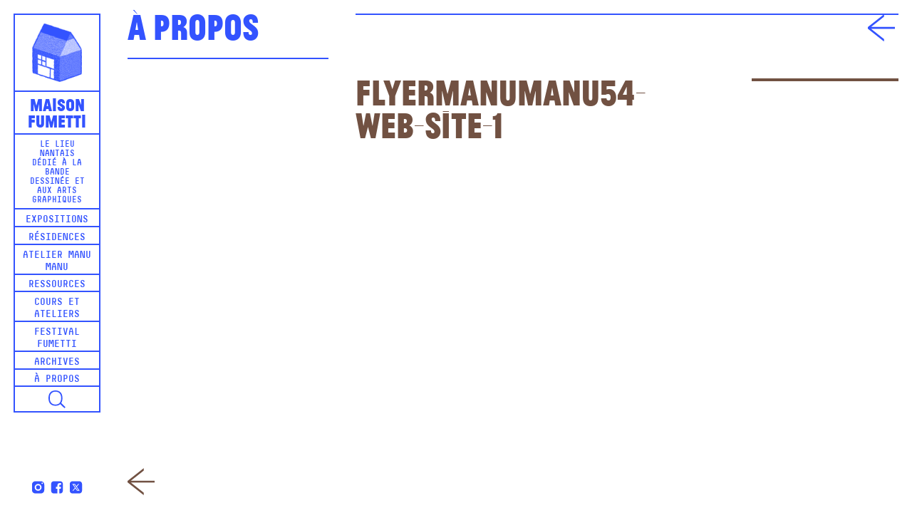

--- FILE ---
content_type: text/html; charset=UTF-8
request_url: https://www.maisonfumetti.fr/apero-manu-manu-55/flyermanumanu54-web-site-1-3/
body_size: 6185
content:
<!DOCTYPE html>
<html lang="fr-FR" class="no-js">
<head>
	<meta charset="UTF-8">
	<meta name="viewport" content="width=device-width, initial-scale=1.0, user-scalable=yes">
	<link rel="profile" href="http://gmpg.org/xfn/11">
		<meta name='robots' content='index, follow, max-image-preview:large, max-snippet:-1, max-video-preview:-1' />
	<style>img:is([sizes="auto" i], [sizes^="auto," i]) { contain-intrinsic-size: 3000px 1500px }</style>
	
	<!-- This site is optimized with the Yoast SEO plugin v25.8 - https://yoast.com/wordpress/plugins/seo/ -->
	<title>FlyerManuManu54-WEB-site-1 &#8902; Maison Fumetti</title>
	<link rel="canonical" href="https://www.maisonfumetti.fr/apero-manu-manu-55/flyermanumanu54-web-site-1-3/" />
	<meta property="og:locale" content="fr_FR" />
	<meta property="og:type" content="article" />
	<meta property="og:title" content="FlyerManuManu54-WEB-site-1 &#8902; Maison Fumetti" />
	<meta property="og:url" content="https://www.maisonfumetti.fr/apero-manu-manu-55/flyermanumanu54-web-site-1-3/" />
	<meta property="og:site_name" content="Maison Fumetti" />
	<meta property="article:modified_time" content="2024-04-12T16:20:15+00:00" />
	<meta property="og:image" content="https://www.maisonfumetti.fr/apero-manu-manu-55/flyermanumanu54-web-site-1-3" />
	<meta property="og:image:width" content="2000" />
	<meta property="og:image:height" content="1333" />
	<meta property="og:image:type" content="image/jpeg" />
	<meta name="twitter:card" content="summary_large_image" />
	<script type="application/ld+json" class="yoast-schema-graph">{"@context":"https://schema.org","@graph":[{"@type":"WebPage","@id":"https://www.maisonfumetti.fr/apero-manu-manu-55/flyermanumanu54-web-site-1-3/","url":"https://www.maisonfumetti.fr/apero-manu-manu-55/flyermanumanu54-web-site-1-3/","name":"FlyerManuManu54-WEB-site-1 &#8902; Maison Fumetti","isPartOf":{"@id":"https://www.maisonfumetti.fr/#website"},"primaryImageOfPage":{"@id":"https://www.maisonfumetti.fr/apero-manu-manu-55/flyermanumanu54-web-site-1-3/#primaryimage"},"image":{"@id":"https://www.maisonfumetti.fr/apero-manu-manu-55/flyermanumanu54-web-site-1-3/#primaryimage"},"thumbnailUrl":"https://www.maisonfumetti.fr/wp-content/uploads/2024/04/FlyerManuManu54-WEB-site-1-1.jpg","datePublished":"2024-04-12T16:20:04+00:00","dateModified":"2024-04-12T16:20:15+00:00","breadcrumb":{"@id":"https://www.maisonfumetti.fr/apero-manu-manu-55/flyermanumanu54-web-site-1-3/#breadcrumb"},"inLanguage":"fr-FR","potentialAction":[{"@type":"ReadAction","target":["https://www.maisonfumetti.fr/apero-manu-manu-55/flyermanumanu54-web-site-1-3/"]}]},{"@type":"ImageObject","inLanguage":"fr-FR","@id":"https://www.maisonfumetti.fr/apero-manu-manu-55/flyermanumanu54-web-site-1-3/#primaryimage","url":"https://www.maisonfumetti.fr/wp-content/uploads/2024/04/FlyerManuManu54-WEB-site-1-1.jpg","contentUrl":"https://www.maisonfumetti.fr/wp-content/uploads/2024/04/FlyerManuManu54-WEB-site-1-1.jpg","width":2000,"height":1333},{"@type":"BreadcrumbList","@id":"https://www.maisonfumetti.fr/apero-manu-manu-55/flyermanumanu54-web-site-1-3/#breadcrumb","itemListElement":[{"@type":"ListItem","position":1,"name":"Accueil","item":"https://www.maisonfumetti.fr/"},{"@type":"ListItem","position":2,"name":"Apéro Manu Manu n°55","item":"https://www.maisonfumetti.fr/apero-manu-manu-55/"},{"@type":"ListItem","position":3,"name":"FlyerManuManu54-WEB-site-1"}]},{"@type":"WebSite","@id":"https://www.maisonfumetti.fr/#website","url":"https://www.maisonfumetti.fr/","name":"Maison Fumetti","description":"Le lieu nantais dédié à la bande dessinée et aux arts graphiques","potentialAction":[{"@type":"SearchAction","target":{"@type":"EntryPoint","urlTemplate":"https://www.maisonfumetti.fr/?s={search_term_string}"},"query-input":{"@type":"PropertyValueSpecification","valueRequired":true,"valueName":"search_term_string"}}],"inLanguage":"fr-FR"}]}</script>
	<!-- / Yoast SEO plugin. -->


<link rel='stylesheet' id='wp-block-library-css' href='https://www.maisonfumetti.fr/wp-includes/css/dist/block-library/style.min.css?ver=6.8.3' type='text/css' media='all' />
<style id='classic-theme-styles-inline-css' type='text/css'>
/*! This file is auto-generated */
.wp-block-button__link{color:#fff;background-color:#32373c;border-radius:9999px;box-shadow:none;text-decoration:none;padding:calc(.667em + 2px) calc(1.333em + 2px);font-size:1.125em}.wp-block-file__button{background:#32373c;color:#fff;text-decoration:none}
</style>
<style id='global-styles-inline-css' type='text/css'>
:root{--wp--preset--aspect-ratio--square: 1;--wp--preset--aspect-ratio--4-3: 4/3;--wp--preset--aspect-ratio--3-4: 3/4;--wp--preset--aspect-ratio--3-2: 3/2;--wp--preset--aspect-ratio--2-3: 2/3;--wp--preset--aspect-ratio--16-9: 16/9;--wp--preset--aspect-ratio--9-16: 9/16;--wp--preset--color--black: #000000;--wp--preset--color--cyan-bluish-gray: #abb8c3;--wp--preset--color--white: #ffffff;--wp--preset--color--pale-pink: #f78da7;--wp--preset--color--vivid-red: #cf2e2e;--wp--preset--color--luminous-vivid-orange: #ff6900;--wp--preset--color--luminous-vivid-amber: #fcb900;--wp--preset--color--light-green-cyan: #7bdcb5;--wp--preset--color--vivid-green-cyan: #00d084;--wp--preset--color--pale-cyan-blue: #8ed1fc;--wp--preset--color--vivid-cyan-blue: #0693e3;--wp--preset--color--vivid-purple: #9b51e0;--wp--preset--gradient--vivid-cyan-blue-to-vivid-purple: linear-gradient(135deg,rgba(6,147,227,1) 0%,rgb(155,81,224) 100%);--wp--preset--gradient--light-green-cyan-to-vivid-green-cyan: linear-gradient(135deg,rgb(122,220,180) 0%,rgb(0,208,130) 100%);--wp--preset--gradient--luminous-vivid-amber-to-luminous-vivid-orange: linear-gradient(135deg,rgba(252,185,0,1) 0%,rgba(255,105,0,1) 100%);--wp--preset--gradient--luminous-vivid-orange-to-vivid-red: linear-gradient(135deg,rgba(255,105,0,1) 0%,rgb(207,46,46) 100%);--wp--preset--gradient--very-light-gray-to-cyan-bluish-gray: linear-gradient(135deg,rgb(238,238,238) 0%,rgb(169,184,195) 100%);--wp--preset--gradient--cool-to-warm-spectrum: linear-gradient(135deg,rgb(74,234,220) 0%,rgb(151,120,209) 20%,rgb(207,42,186) 40%,rgb(238,44,130) 60%,rgb(251,105,98) 80%,rgb(254,248,76) 100%);--wp--preset--gradient--blush-light-purple: linear-gradient(135deg,rgb(255,206,236) 0%,rgb(152,150,240) 100%);--wp--preset--gradient--blush-bordeaux: linear-gradient(135deg,rgb(254,205,165) 0%,rgb(254,45,45) 50%,rgb(107,0,62) 100%);--wp--preset--gradient--luminous-dusk: linear-gradient(135deg,rgb(255,203,112) 0%,rgb(199,81,192) 50%,rgb(65,88,208) 100%);--wp--preset--gradient--pale-ocean: linear-gradient(135deg,rgb(255,245,203) 0%,rgb(182,227,212) 50%,rgb(51,167,181) 100%);--wp--preset--gradient--electric-grass: linear-gradient(135deg,rgb(202,248,128) 0%,rgb(113,206,126) 100%);--wp--preset--gradient--midnight: linear-gradient(135deg,rgb(2,3,129) 0%,rgb(40,116,252) 100%);--wp--preset--font-size--small: 13px;--wp--preset--font-size--medium: 20px;--wp--preset--font-size--large: 36px;--wp--preset--font-size--x-large: 42px;--wp--preset--spacing--20: 0.44rem;--wp--preset--spacing--30: 0.67rem;--wp--preset--spacing--40: 1rem;--wp--preset--spacing--50: 1.5rem;--wp--preset--spacing--60: 2.25rem;--wp--preset--spacing--70: 3.38rem;--wp--preset--spacing--80: 5.06rem;--wp--preset--shadow--natural: 6px 6px 9px rgba(0, 0, 0, 0.2);--wp--preset--shadow--deep: 12px 12px 50px rgba(0, 0, 0, 0.4);--wp--preset--shadow--sharp: 6px 6px 0px rgba(0, 0, 0, 0.2);--wp--preset--shadow--outlined: 6px 6px 0px -3px rgba(255, 255, 255, 1), 6px 6px rgba(0, 0, 0, 1);--wp--preset--shadow--crisp: 6px 6px 0px rgba(0, 0, 0, 1);}:where(.is-layout-flex){gap: 0.5em;}:where(.is-layout-grid){gap: 0.5em;}body .is-layout-flex{display: flex;}.is-layout-flex{flex-wrap: wrap;align-items: center;}.is-layout-flex > :is(*, div){margin: 0;}body .is-layout-grid{display: grid;}.is-layout-grid > :is(*, div){margin: 0;}:where(.wp-block-columns.is-layout-flex){gap: 2em;}:where(.wp-block-columns.is-layout-grid){gap: 2em;}:where(.wp-block-post-template.is-layout-flex){gap: 1.25em;}:where(.wp-block-post-template.is-layout-grid){gap: 1.25em;}.has-black-color{color: var(--wp--preset--color--black) !important;}.has-cyan-bluish-gray-color{color: var(--wp--preset--color--cyan-bluish-gray) !important;}.has-white-color{color: var(--wp--preset--color--white) !important;}.has-pale-pink-color{color: var(--wp--preset--color--pale-pink) !important;}.has-vivid-red-color{color: var(--wp--preset--color--vivid-red) !important;}.has-luminous-vivid-orange-color{color: var(--wp--preset--color--luminous-vivid-orange) !important;}.has-luminous-vivid-amber-color{color: var(--wp--preset--color--luminous-vivid-amber) !important;}.has-light-green-cyan-color{color: var(--wp--preset--color--light-green-cyan) !important;}.has-vivid-green-cyan-color{color: var(--wp--preset--color--vivid-green-cyan) !important;}.has-pale-cyan-blue-color{color: var(--wp--preset--color--pale-cyan-blue) !important;}.has-vivid-cyan-blue-color{color: var(--wp--preset--color--vivid-cyan-blue) !important;}.has-vivid-purple-color{color: var(--wp--preset--color--vivid-purple) !important;}.has-black-background-color{background-color: var(--wp--preset--color--black) !important;}.has-cyan-bluish-gray-background-color{background-color: var(--wp--preset--color--cyan-bluish-gray) !important;}.has-white-background-color{background-color: var(--wp--preset--color--white) !important;}.has-pale-pink-background-color{background-color: var(--wp--preset--color--pale-pink) !important;}.has-vivid-red-background-color{background-color: var(--wp--preset--color--vivid-red) !important;}.has-luminous-vivid-orange-background-color{background-color: var(--wp--preset--color--luminous-vivid-orange) !important;}.has-luminous-vivid-amber-background-color{background-color: var(--wp--preset--color--luminous-vivid-amber) !important;}.has-light-green-cyan-background-color{background-color: var(--wp--preset--color--light-green-cyan) !important;}.has-vivid-green-cyan-background-color{background-color: var(--wp--preset--color--vivid-green-cyan) !important;}.has-pale-cyan-blue-background-color{background-color: var(--wp--preset--color--pale-cyan-blue) !important;}.has-vivid-cyan-blue-background-color{background-color: var(--wp--preset--color--vivid-cyan-blue) !important;}.has-vivid-purple-background-color{background-color: var(--wp--preset--color--vivid-purple) !important;}.has-black-border-color{border-color: var(--wp--preset--color--black) !important;}.has-cyan-bluish-gray-border-color{border-color: var(--wp--preset--color--cyan-bluish-gray) !important;}.has-white-border-color{border-color: var(--wp--preset--color--white) !important;}.has-pale-pink-border-color{border-color: var(--wp--preset--color--pale-pink) !important;}.has-vivid-red-border-color{border-color: var(--wp--preset--color--vivid-red) !important;}.has-luminous-vivid-orange-border-color{border-color: var(--wp--preset--color--luminous-vivid-orange) !important;}.has-luminous-vivid-amber-border-color{border-color: var(--wp--preset--color--luminous-vivid-amber) !important;}.has-light-green-cyan-border-color{border-color: var(--wp--preset--color--light-green-cyan) !important;}.has-vivid-green-cyan-border-color{border-color: var(--wp--preset--color--vivid-green-cyan) !important;}.has-pale-cyan-blue-border-color{border-color: var(--wp--preset--color--pale-cyan-blue) !important;}.has-vivid-cyan-blue-border-color{border-color: var(--wp--preset--color--vivid-cyan-blue) !important;}.has-vivid-purple-border-color{border-color: var(--wp--preset--color--vivid-purple) !important;}.has-vivid-cyan-blue-to-vivid-purple-gradient-background{background: var(--wp--preset--gradient--vivid-cyan-blue-to-vivid-purple) !important;}.has-light-green-cyan-to-vivid-green-cyan-gradient-background{background: var(--wp--preset--gradient--light-green-cyan-to-vivid-green-cyan) !important;}.has-luminous-vivid-amber-to-luminous-vivid-orange-gradient-background{background: var(--wp--preset--gradient--luminous-vivid-amber-to-luminous-vivid-orange) !important;}.has-luminous-vivid-orange-to-vivid-red-gradient-background{background: var(--wp--preset--gradient--luminous-vivid-orange-to-vivid-red) !important;}.has-very-light-gray-to-cyan-bluish-gray-gradient-background{background: var(--wp--preset--gradient--very-light-gray-to-cyan-bluish-gray) !important;}.has-cool-to-warm-spectrum-gradient-background{background: var(--wp--preset--gradient--cool-to-warm-spectrum) !important;}.has-blush-light-purple-gradient-background{background: var(--wp--preset--gradient--blush-light-purple) !important;}.has-blush-bordeaux-gradient-background{background: var(--wp--preset--gradient--blush-bordeaux) !important;}.has-luminous-dusk-gradient-background{background: var(--wp--preset--gradient--luminous-dusk) !important;}.has-pale-ocean-gradient-background{background: var(--wp--preset--gradient--pale-ocean) !important;}.has-electric-grass-gradient-background{background: var(--wp--preset--gradient--electric-grass) !important;}.has-midnight-gradient-background{background: var(--wp--preset--gradient--midnight) !important;}.has-small-font-size{font-size: var(--wp--preset--font-size--small) !important;}.has-medium-font-size{font-size: var(--wp--preset--font-size--medium) !important;}.has-large-font-size{font-size: var(--wp--preset--font-size--large) !important;}.has-x-large-font-size{font-size: var(--wp--preset--font-size--x-large) !important;}
:where(.wp-block-post-template.is-layout-flex){gap: 1.25em;}:where(.wp-block-post-template.is-layout-grid){gap: 1.25em;}
:where(.wp-block-columns.is-layout-flex){gap: 2em;}:where(.wp-block-columns.is-layout-grid){gap: 2em;}
:root :where(.wp-block-pullquote){font-size: 1.5em;line-height: 1.6;}
</style>
<link rel='stylesheet' id='hello-asso-css' href='https://www.maisonfumetti.fr/wp-content/plugins/helloasso/public/css/hello-asso-public.css?ver=1.1.21' type='text/css' media='all' />
<link rel='stylesheet' id='paypal-wp-button-manager-css' href='https://www.maisonfumetti.fr/wp-content/plugins/paypal-wp-button-manager/public/css/paypal-wp-button-manager-public.css?ver=1.1.1' type='text/css' media='all' />
<link rel='stylesheet' id='slickcss-css' href='https://www.maisonfumetti.fr/wp-content/themes/fumetti/scripts/slick/slick.css?ver=all' type='text/css' media='all' />
<link rel='stylesheet' id='slickcsstheme-css' href='https://www.maisonfumetti.fr/wp-content/themes/fumetti/scripts/slick/slick-theme.css?ver=all' type='text/css' media='all' />
<script type="text/javascript" src="https://www.maisonfumetti.fr/wp-includes/js/jquery/jquery.min.js?ver=3.7.1" id="jquery-core-js"></script>
<script type="text/javascript" src="https://www.maisonfumetti.fr/wp-includes/js/jquery/jquery-migrate.min.js?ver=3.4.1" id="jquery-migrate-js"></script>
<script type="text/javascript" src="https://www.maisonfumetti.fr/wp-content/plugins/helloasso/public/js/hello-asso-public.js?ver=1.1.21" id="hello-asso-js"></script>
<script type="text/javascript" src="https://www.maisonfumetti.fr/wp-content/plugins/paypal-wp-button-manager/public/js/paypal-wp-button-manager-public.js?ver=1.1.1" id="paypal-wp-button-manager-js"></script>
<link rel="https://api.w.org/" href="https://www.maisonfumetti.fr/wp-json/" /><link rel="alternate" title="JSON" type="application/json" href="https://www.maisonfumetti.fr/wp-json/wp/v2/media/7588" /><link rel="alternate" title="oEmbed (JSON)" type="application/json+oembed" href="https://www.maisonfumetti.fr/wp-json/oembed/1.0/embed?url=https%3A%2F%2Fwww.maisonfumetti.fr%2Fapero-manu-manu-55%2Fflyermanumanu54-web-site-1-3%2F" />
<link rel="alternate" title="oEmbed (XML)" type="text/xml+oembed" href="https://www.maisonfumetti.fr/wp-json/oembed/1.0/embed?url=https%3A%2F%2Fwww.maisonfumetti.fr%2Fapero-manu-manu-55%2Fflyermanumanu54-web-site-1-3%2F&#038;format=xml" />
<script type="text/javascript">
(function(url){
	if(/(?:Chrome\/26\.0\.1410\.63 Safari\/537\.31|WordfenceTestMonBot)/.test(navigator.userAgent)){ return; }
	var addEvent = function(evt, handler) {
		if (window.addEventListener) {
			document.addEventListener(evt, handler, false);
		} else if (window.attachEvent) {
			document.attachEvent('on' + evt, handler);
		}
	};
	var removeEvent = function(evt, handler) {
		if (window.removeEventListener) {
			document.removeEventListener(evt, handler, false);
		} else if (window.detachEvent) {
			document.detachEvent('on' + evt, handler);
		}
	};
	var evts = 'contextmenu dblclick drag dragend dragenter dragleave dragover dragstart drop keydown keypress keyup mousedown mousemove mouseout mouseover mouseup mousewheel scroll'.split(' ');
	var logHuman = function() {
		if (window.wfLogHumanRan) { return; }
		window.wfLogHumanRan = true;
		var wfscr = document.createElement('script');
		wfscr.type = 'text/javascript';
		wfscr.async = true;
		wfscr.src = url + '&r=' + Math.random();
		(document.getElementsByTagName('head')[0]||document.getElementsByTagName('body')[0]).appendChild(wfscr);
		for (var i = 0; i < evts.length; i++) {
			removeEvent(evts[i], logHuman);
		}
	};
	for (var i = 0; i < evts.length; i++) {
		addEvent(evts[i], logHuman);
	}
})('//www.maisonfumetti.fr/?wordfence_lh=1&hid=7894B1389D7426499BD290468D291CB9');
</script><link rel="icon" href="https://www.maisonfumetti.fr/wp-content/uploads/2017/06/cropped-favicon-32x32.png" sizes="32x32" />
<link rel="icon" href="https://www.maisonfumetti.fr/wp-content/uploads/2017/06/cropped-favicon-192x192.png" sizes="192x192" />
<link rel="apple-touch-icon" href="https://www.maisonfumetti.fr/wp-content/uploads/2017/06/cropped-favicon-180x180.png" />
<meta name="msapplication-TileImage" content="https://www.maisonfumetti.fr/wp-content/uploads/2017/06/cropped-favicon-270x270.png" />
	<script src="https://unpkg.com/scrollreveal/dist/scrollreveal.min.js"></script>
	<script type="text/javascript" src="https://www.maisonfumetti.fr/wp-content/themes/fumetti/scripts/chocolat/jquery.chocolat.min.js"></script>
	<link rel="stylesheet" href="https://www.maisonfumetti.fr/wp-content/themes/fumetti/scripts/chocolat/chocolat.css" type="text/css" media="screen" charset="utf-8">
	<script type="text/javascript" src="https://www.maisonfumetti.fr/wp-content/themes/fumetti/scripts/perfect-scrollbar/perfect-scrollbar.jquery.min.js"></script>
	<link rel="stylesheet" href="https://www.maisonfumetti.fr/wp-content/themes/fumetti/scripts/perfect-scrollbar/perfect-scrollbar.css" type="text/css" media="screen" charset="utf-8">
	<link rel="stylesheet" type="text/css" media="all" href="https://www.maisonfumetti.fr/wp-content/themes/fumetti/style.css" />
</head>

<body id="body" class="attachment wp-singular attachment-template-default single single-attachment postid-7588 attachmentid-7588 attachment-jpeg wp-theme-fumetti">

<nav id="recherche" class="overlay">
	<form method="get" id="header-searchform" action="https://www.maisonfumetti.fr">
		<div class="search-field">
			<input class="unstyled" name="s" type="text" autofocus/><button type="submit" name="submit"></button>
		</div>
	</form>
</nav>

<a id="top"></a>

<!-- Page -->
<div class="page">


	<header class="header" id="header">
		<div class="header-inner">
			<div class="logo">
				<div class="logo-maison">
					<img alt="Maison Fumetti, Le lieu nantais dédié à la bande dessinée et aux arts graphiques" src="https://www.maisonfumetti.fr/wp-content/themes/fumetti/images/maison-fumetti-logo.png"/>
				</div>
				<div class="logo-titre"><a href="https://www.maisonfumetti.fr">Maison<br/>Fumetti</a></div>
				<div class="logo-signature"><span>Le lieu nantais dédié à la bande dessinée et aux arts graphiques</span></div>
			</div>

			<nav class="header-menu" id="header-menu">
				<div class="menu-menu-principal-container"><ul id="menu-menu-principal" class="menu"><li id="menu-item-9" class="menu-item menu-item-type-taxonomy menu-item-object-category menu-item-9"><a href="https://www.maisonfumetti.fr/category/expositions/">Expositions</a></li>
<li id="menu-item-13" class="menu-item menu-item-type-taxonomy menu-item-object-category menu-item-13"><a href="https://www.maisonfumetti.fr/category/residences/">Résidences</a></li>
<li id="menu-item-12" class="menu-item menu-item-type-taxonomy menu-item-object-category menu-item-12"><a href="https://www.maisonfumetti.fr/category/manu-manu/">Atelier Manu Manu</a></li>
<li id="menu-item-14" class="menu-item menu-item-type-taxonomy menu-item-object-category menu-item-14"><a href="https://www.maisonfumetti.fr/category/ressources/">Ressources</a></li>
<li id="menu-item-8" class="menu-item menu-item-type-taxonomy menu-item-object-category menu-item-8"><a href="https://www.maisonfumetti.fr/category/cours-ateliers/">Cours et ateliers</a></li>
<li id="menu-item-10" class="menu-item menu-item-type-taxonomy menu-item-object-category menu-item-10"><a href="https://www.maisonfumetti.fr/category/festival-fumetti/">Festival Fumetti</a></li>
<li id="menu-item-7" class="menu-item menu-item-type-taxonomy menu-item-object-category menu-item-7"><a href="https://www.maisonfumetti.fr/category/archives/">Archives</a></li>
<li id="menu-item-11" class="menu-item menu-item-type-taxonomy menu-item-object-category menu-item-11"><a href="https://www.maisonfumetti.fr/category/informations/">À propos</a></li>
</ul></div>				<div class="header-menu-socials">
					<a href="https://www.instagram.com/maisonfumetti/" target="_blank">
						<svg xmlns="http://www.w3.org/2000/svg" viewBox="0 0 24 24">
							<path fill="#3353ff" d="M 8 3 C 5.239 3 3 5.239 3 8 L 3 16 C 3 18.761 5.239 21 8 21 L 16 21 C 18.761 21 21 18.761 21 16 L 21 8 C 21 5.239 18.761 3 16 3 L 8 3 z M 18 5 C 18.552 5 19 5.448 19 6 C 19 6.552 18.552 7 18 7 C 17.448 7 17 6.552 17 6 C 17 5.448 17.448 5 18 5 z M 12 7 C 14.761 7 17 9.239 17 12 C 17 14.761 14.761 17 12 17 C 9.239 17 7 14.761 7 12 C 7 9.239 9.239 7 12 7 z M 12 9 A 3 3 0 0 0 9 12 A 3 3 0 0 0 12 15 A 3 3 0 0 0 15 12 A 3 3 0 0 0 12 9 z"/>
						</svg>
					</a>
					<a href="https://www.facebook.com/maisonfumetti/" target="_blank">
						<svg xmlns="http://www.w3.org/2000/svg" viewBox="0 0 24 24">
							<path fill="#3353ff" d="M17,3H7C4.791,3,3,4.791,3,7v10c0,2.209,1.791,4,4,4h5.621v-6.961h-2.343v-2.725h2.343V9.309 c0-2.324,1.421-3.591,3.495-3.591c0.699-0.002,1.397,0.034,2.092,0.105v2.43h-1.428c-1.13,0-1.35,0.534-1.35,1.322v1.735h2.7 l-0.351,2.725h-2.365V21H17c2.209,0,4-1.791,4-4V7C21,4.791,19.209,3,17,3z"/>
						</svg>
					</a>
					<a href="https://www.twitter.com/maisonfumetti/" target="_blank">
						<svg xmlns="http://www.w3.org/2000/svg" viewBox="0 0 24 24">
							<path fill="#3353ff" d="M10.053,7.988l5.631,8.024h-1.497L8.566,7.988H10.053z M21,7v10	c0,2.209-1.791,4-4,4H7c-2.209,0-4-1.791-4-4V7c0-2.209,1.791-4,4-4h10C19.209,3,21,4.791,21,7z M17.538,17l-4.186-5.99L16.774,7	h-1.311l-2.704,3.16L10.552,7H6.702l3.941,5.633L6.906,17h1.333l3.001-3.516L13.698,17H17.538z"/>
						</svg>
					</a>
				</div>
				
			</nav>
			
			<div role="button" aria-pressed="false" class="header-recherche"></div>
			
			<div role="button" aria-pressed="false" class="header-menu-toggle" id="header-menu-toggle"><span>M</span></div>

			<hr class="clear"/>
		</div>

	</header>


<div class="colonne-titre aside-titre aside-single">
	<h1>À propos</h1>
</div>

<aside class="aside-col aside-texte aside-single">
	
	
</aside>

<nav class="article-switch">
		<div class="article-prev"><a href="https://www.maisonfumetti.fr/apero-manu-manu-55/" rel="prev"><object class="svg" data="https://www.maisonfumetti.fr/wp-content/themes/fumetti/images/icon-fleche-g1.svg" type="image/svg+xml"></object></a></div>
	<div class="article-next"></div>
</nav>

<div class="retour-liste"><a href=""></a></div>

<div class="colonne-titre main-titre">
	<h1></h1>
</div>

<div class="main-col">

	<div class="article-infos">
		<h1 class="article-titre">FlyerManuManu54-WEB-site-1</h1>
							</div>

	<div class="article-details">
												
		
				
	</div>

	<hr class="clear"/>

	<div class="article-galerie">
							</div>

</div>

<nav class="article-switch-mobile">
	<div><a href="https://www.maisonfumetti.fr/apero-manu-manu-55/" rel="prev">Préc.</a></div>
	<div><a class="smooth-scroll" href="#top">Haut</a></div>
	<div></div>
</nav>

</div>
<!-- Fin page -->

<script type="speculationrules">
{"prefetch":[{"source":"document","where":{"and":[{"href_matches":"\/*"},{"not":{"href_matches":["\/wp-*.php","\/wp-admin\/*","\/wp-content\/uploads\/*","\/wp-content\/*","\/wp-content\/plugins\/*","\/wp-content\/themes\/fumetti\/*","\/*\\?(.+)"]}},{"not":{"selector_matches":"a[rel~=\"nofollow\"]"}},{"not":{"selector_matches":".no-prefetch, .no-prefetch a"}}]},"eagerness":"conservative"}]}
</script>
<script type="text/javascript" id="script-js-extra">
/* <![CDATA[ */
var ajaxurl = "https:\/\/www.maisonfumetti.fr\/wp-admin\/admin-ajax.php";
/* ]]> */
</script>
<script type="text/javascript" src="https://www.maisonfumetti.fr/wp-content/themes/fumetti/scripts/scripts.js?ver=1.0" id="script-js"></script>
<script type="text/javascript" src="https://www.maisonfumetti.fr/wp-content/themes/fumetti/scripts/slick/slick.min.js?ver=1.5.9" id="slickjs-js"></script>

<script>
  (function(i,s,o,g,r,a,m){i['GoogleAnalyticsObject']=r;i[r]=i[r]||function(){
  (i[r].q=i[r].q||[]).push(arguments)},i[r].l=1*new Date();a=s.createElement(o),
  m=s.getElementsByTagName(o)[0];a.async=1;a.src=g;m.parentNode.insertBefore(a,m)
  })(window,document,'script','https://www.google-analytics.com/analytics.js','ga');

  ga('create', 'UA-107342219-1', 'auto');
  ga('send', 'pageview');

</script>

</body>
</html>
